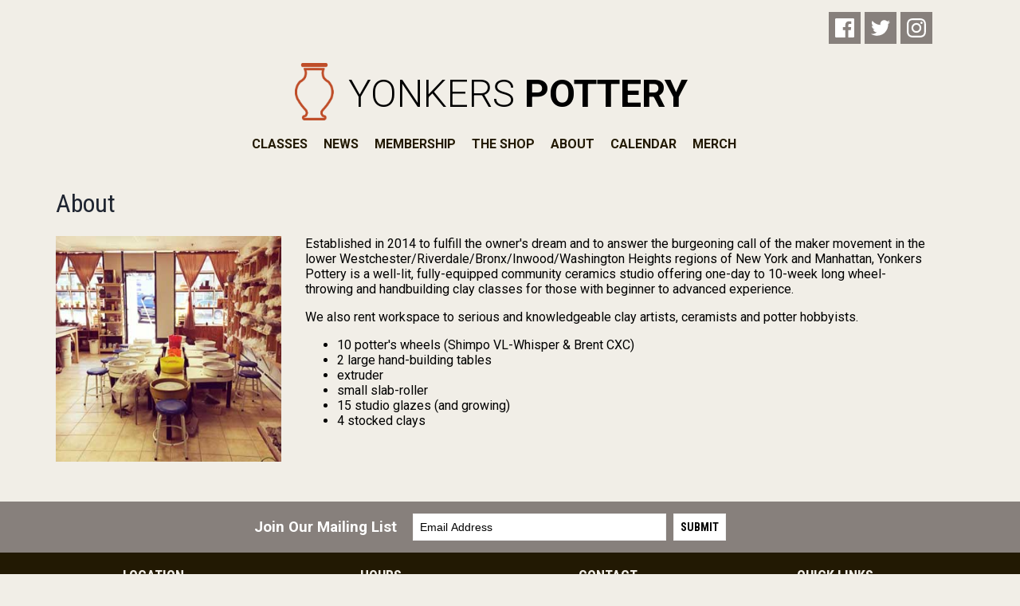

--- FILE ---
content_type: text/html; charset=utf-8
request_url: https://yonkerspottery.com/about
body_size: 4401
content:
<!doctype html>
<html>
<head>
<meta charset="utf-8">
<meta name="viewport" content="width=device-width, initial-scale=1, maximum-scale=1.0, user-scalable=0">
<meta property="og:title" content="Pottery Classes, Wheel Throwing & Handbuilding Ceramics Instruction, Clay Parties, Westchester, New York, Riverdale Bronx, Inwood, Washington Heights, NYC - About" />
<meta property="og:image" content="https://yonkerspottery.com/data/uploads/favicon/favicon.png" />
<meta property="og:site_name" content="Yonkers Pottery" />
<meta property="og:description" content="Pottery & Ceramics Making Classes, Parties, Clay Sculpture Instruction, Studio Rental: Westchester, New York, Riverdale, Bronx, NY, Inwood, Washington Heights, NYC" />
<meta property="og:type" content="website">
<meta property="og:latitude" content="40.910195" />
<meta property="og:longitude" content="-73.886705" />
<meta property="og:street-address" content="379 McLean Avenue" />
<meta property="og:locality" content="Yonkers" />
<meta property="og:region" content="NY" />
<meta property="og:postal-code" content="10705" />
<meta property="og:country-name" content="United States" />
<meta property="og:email" content="info@yonkerspottery.com" />
<meta property="og:phone_number" content="+1-646-316-0554" />
<meta property="og:locale" content="en_US" />
<meta itemprop="name" content="Pottery Classes, Wheel Throwing & Handbuilding Ceramics Instruction, Clay Parties, Westchester, New York, Riverdale Bronx, Inwood, Washington Heights, NYC - About | Yonkers Pottery">
<meta itemprop="description" content="">
<meta itemprop="image" content="https://yonkerspottery.com/data/uploads/favicon/favicon.png">
<meta name="twitter:card" content="summary_large_image">
<meta name="twitter:site" content="@YonkersPottery">
<meta name="twitter:title" content="Pottery Classes, Wheel Throwing & Handbuilding Ceramics Instruction, Clay Parties, Westchester, New York, Riverdale Bronx, Inwood, Washington Heights, NYC - About">
<meta name="twitter:description" content="">
<meta name="twitter:creator" content="@YonkersPottery">
<meta name="twitter:image:src" content="https://yonkerspottery.com/data/uploads/favicon/favicon.png">
<meta name="content-language" content="en-us" />
<meta name="contact" content="info@yonkerspottery.com" />
<meta name="copyright" content="info@yonkerspottery.com" />
<meta name="keywords" content="pottery classes, ceramics classes, pottery studio, ceramics studio, Westchester, new york, yonkers, ardsley, hastings, mt. Vernon, wheel, throwing, sculpture, after school program, kids art class, pottery painting, pottery studio rental, kiln firing, clay workshops, ceramicist, ceramist, ceramics workshops, hand building, pottery  painting, clay, art, seniors, children, adults " />
<meta name="description" content="Pottery & Ceramics Making Classes, Parties, Clay Sculpture Instruction, Studio Rental: Westchester, New York, Riverdale, Bronx, NY, Inwood, Washington Heights, NYC" />
<title>Pottery Classes, Wheel Throwing & Handbuilding Ceramics Instruction, Clay Parties, Westchester, New York, Riverdale Bronx, Inwood, Washington Heights, NYC - About | Yonkers Pottery</title>
<link href="https://yonkerspottery.com/humans.txt" type="text/plain" rel="author" />
<link href="https://yonkerspottery.com/sitemap.xml" type="application/xml" rel="sitemap" title="Sitemap" />
<link href="https://yonkerspottery.com/data/uploads/favicon/apple-icon-57x57.png" rel="apple-touch-icon" sizes="57x57">
<link href="https://yonkerspottery.com/data/uploads/favicon/apple-icon-60x60.png" rel="apple-touch-icon" sizes="60x60">
<link href="https://yonkerspottery.com/data/uploads/favicon/apple-icon-72x72.png" rel="apple-touch-icon" sizes="72x72">
<link href="https://yonkerspottery.com/data/uploads/favicon/apple-icon-76x76.png" rel="apple-touch-icon" sizes="76x76">
<link href="https://yonkerspottery.com/data/uploads/favicon/apple-icon-114x114.png" rel="apple-touch-icon" sizes="114x114">
<link href="https://yonkerspottery.com/data/uploads/favicon/apple-icon-120x120.png" rel="apple-touch-icon" sizes="120x120">
<link href="https://yonkerspottery.com/data/uploads/favicon/apple-icon-144x144.png" rel="apple-touch-icon" sizes="144x144">
<link href="https://yonkerspottery.com/data/uploads/favicon/apple-icon-152x152.png" rel="apple-touch-icon" sizes="152x152">
<link href="https://yonkerspottery.com/data/uploads/favicon/apple-icon-180x180.png" rel="apple-touch-icon" sizes="180x180">
<link href="https://yonkerspottery.com/data/uploads/favicon/android-icon-192x192.png" rel="icon" type="image/png" sizes="192x192">
<link href="https://yonkerspottery.com/data/uploads/favicon/favicon-32x32.png" rel="icon" type="image/png" sizes="32x32">
<link href="https://yonkerspottery.com/data/uploads/favicon/favicon-96x96.png" rel="icon" type="image/png" sizes="96x96">
<link href="https://yonkerspottery.com/data/uploads/favicon/favicon-16x16.png" rel="icon" type="image/png" sizes="16x16">
<link href="https://yonkerspottery.com/data/uploads/favicon/favicon.png" rel="shortcut icon" type="image/png">
<link href="https://yonkerspottery.com/data/uploads/favicon/favicon.ico" rel="shortcut icon" type="image/x-icon">
<link href="https://yonkerspottery.com/data/uploads/favicon/favicon.ico" rel="icon" type="image/x-icon"><link href="https://fonts.googleapis.com/css?family=Roboto+Condensed:300,300i,400,400i,700,700i|Roboto:100,100i,300,300i,400,400i,500,500i,700,700i,900,900i&amp;subset=latin-ext" rel="stylesheet">
<link href="https://yonkerspottery.com/theme/yonkerspottery/css/simplegrid.css" rel="stylesheet" type="text/css">
<link href="https://yonkerspottery.com/theme/yonkerspottery/css/slicknav.css" rel="stylesheet" type="text/css">
<link href="https://yonkerspottery.com/theme/yonkerspottery/css/stacktable.css" rel="stylesheet" type="text/css">
<link href="https://yonkerspottery.com/theme/yonkerspottery/css/animate.css" rel="stylesheet" type="text/css">
<link href="https://yonkerspottery.com/theme/yonkerspottery/css/slippry.css" rel="stylesheet" type="text/css">
<link href="https://yonkerspottery.com/theme/yonkerspottery/css/yonkerspottery.css?ver=1769514150" rel="stylesheet" type="text/css">
<script src="https://yonkerspottery.com/theme/yonkerspottery/js/jquery-3.7.1.min.js" type="text/javascript"></script>
<script src="https://yonkerspottery.com/theme/yonkerspottery/js/jquery-migrate-3.5.0.min.js" type="text/javascript"></script>
<script src="https://yonkerspottery.com/theme/yonkerspottery/js/jquery.slicknav.js" type="text/javascript"></script>
<script src="https://yonkerspottery.com/theme/yonkerspottery/js/jquery.transit.min.js" type="text/javascript"></script>
<script src="https://yonkerspottery.com/theme/yonkerspottery/js/stacktable.js" type="text/javascript"></script>
<script src="https://yonkerspottery.com/theme/yonkerspottery/js/jquery.lettering.js" type="text/javascript"></script>
<script src="https://yonkerspottery.com/theme/yonkerspottery/js/jquery.textillate.js" type="text/javascript"></script>
<script src="https://yonkerspottery.com/theme/yonkerspottery/js/jquery.fitvids.js" type="text/javascript"></script>
<script src="https://yonkerspottery.com/theme/yonkerspottery/js/jquery.popupoverlay.js" type="text/javascript"></script>
<script src="https://yonkerspottery.com/theme/yonkerspottery/js/jquery.backstretch.js" type="text/javascript"></script>
<script src="https://yonkerspottery.com/theme/yonkerspottery/js/slippry.min.js" type="text/javascript"></script>
<script async defer src="//assets.pinterest.com/js/pinit.js"></script>
<script src="https://yonkerspottery.com/theme/yonkerspottery/js/yonkerspottery.js?ver=1769514150" type="text/javascript"></script>
<meta name="keywords" content="pottery classes, ceramics classes, pottery studio, ceramics studio, Westchester, new york, yonkers, ardsley, hastings, mt. Vernon, wheel, throwing, sculpture, after school program, kids art class, pottery painting, pottery studio rental, kiln firing, clay workshops, ceramicist, ceramist, ceramics workshops, hand building, pottery  painting, clay, art, seniors, children, adults" />
<link rel="canonical" href="https://yonkerspottery.com/about" />
<link rel="alternate" type="application/rss+xml" title="RSS Feed" href="https://yonkerspottery.com/rss" />
</head>

<body>

<div id="slickmenu" class="slickmenu-about"></div>

<div id="social" class="social-about">
<div class="grid">
	<div class="col-1-1">
    <div class="content">
    	<ul class="social">
	<li><a href="https://www.facebook.com/pages/Yonkers-Peace-Pottery-Studio-Ceramics-Instruction-Classes-Gifts/516665478376856" target="new"><img src="https://yonkerspottery.com/data/uploads/social/facebook.svg" /></a></li>
	<li><a href="http://twitter.com/YonkersPottery" target="new"><img src="https://yonkerspottery.com/data/uploads/social/twitter.svg" /></a></li>
	<li><a href="https://www.instagram.com/yonkerspotterystudio/" target="new"><img src="https://yonkerspottery.com/data/uploads/social/instagram.svg" /></a></li>
</ul>
    </div>
    </div>
</div>
</div>

<div id="header" class="header-about">
<div class="grid">
	<div class="col-1-1">
    <div class="content">
    	<h1 class="yonkerspottery"><a href="https://yonkerspottery.com/" title="Yonkers Pottery"><img src="https://yonkerspottery.com/data/uploads/images/yonkers-pottery-vase3.png" class="yonkerspottery-vase" alt="Yonkers Pottery" title="Yonkers Pottery" /> Yonkers <strong>Pottery</strong></a></h1>
    </div>
    </div>
</div>
</div>

<div id="menu" class="menu-about">
<div class="grid">
	<div class="col-1-1">
    <div class="content">
    	<ul class="menu">
        	<li class="index first"><a href="https://yonkerspottery.com/" title="Pottery Classes, Wheel Throwing &#38; Handbuilding Ceramics Instruction, Clay Parties, Westchester, New York, Riverdale Bronx, Inwood, Washington Heights, NYC - Home">Home</a></li>
<li class="classes submenu"><a href="https://yonkerspottery.com/classes" title="Pottery Classes, Wheel Throwing &#38; Handbuilding Ceramics Instruction, Clay Parties, Westchester, New York, Riverdale Bronx, Inwood, Washington Heights, NYC - Classes">Classes</a>
  <ul>
    <li class="class-schedule first"><a href="https://yonkerspottery.com/class-schedule" title="Pottery Classes, Wheel Throwing &#38; Handbuilding Ceramics Instruction, Clay Parties, Westchester, New York, Riverdale Bronx, Inwood, Washington Heights, NYC - Class Schedule">Class Schedule</a></li>
    <li class="class-payment"><a href="https://yonkerspottery.com/class-payment" title="Pottery Classes, Wheel Throwing &#38; Handbuilding Ceramics Instruction, Clay Parties, Westchester, New York, Riverdale Bronx, Inwood, Washington Heights, NYC - Payment">Class Payment</a></li>
    <li class="adult-classes-8-week last"><a href="https://yonkerspottery.com/adult-classes-8-week" title="Pottery Classes, Wheel Throwing &#38; Handbuilding Ceramics Instruction, Clay Parties, Westchester, New York, Riverdale Bronx, Inwood, Washington Heights, NYC - Classes">Weekly Classes</a></li>
  </ul>
</li>
<li class="news submenu"><a href="https://yonkerspottery.com/news" title="Pottery Classes, Wheel Throwing &#38; Handbuilding Ceramics Instruction, Clay Parties, Westchester, New York, Riverdale Bronx, Inwood, Washington Heights, NYC - News">News</a>
  <ul>
    <li class="sales-events first"><a href="https://yonkerspottery.com/sales-events" title="Pottery Classes, Wheel Throwing &#38; Handbuilding Ceramics Instruction, Clay Parties, Westchester, New York, Riverdale Bronx, Inwood, Washington Heights, NYC - Sales &#38; Events">Sales &#38; Events</a></li>
    <li class="blog"><a href="https://yonkerspottery.com/blog" title="Blog">Blog</a></li>
    <li class="press last"><a href="https://yonkerspottery.com/press" title="Pottery Classes, Wheel Throwing &#38; Handbuilding Ceramics Instruction, Clay Parties, Westchester, New York, Riverdale Bronx, Inwood, Washington Heights, NYC - Press">Press</a></li>
  </ul>
</li>
<li class="studio-rental-membership"><a href="https://yonkerspottery.com/studio-rental-membership" title="Pottery Classes, Wheel Throwing &#38; Handbuilding Ceramics Instruction, Clay Parties, Westchester, New York, Riverdale Bronx, Inwood, Washington Heights, NYC - Studio Rental &#38; Membership">Membership</a></li>
<li class="the-shop submenu"><a href="https://yonkerspottery.com/the-shop" title="Pottery Classes, Wheel Throwing &#38; Handbuilding Ceramics Instruction, Clay Parties, Westchester, New York, Riverdale Bronx, Inwood, Washington Heights, NYC - The Shop">The Shop</a>
  <ul>
    <li class="gift-certificates first"><a href="https://yonkerspottery.com/gift-certificates" title="Pottery Classes, Wheel Throwing &#38; Handbuilding Ceramics Instruction, Clay Parties, Westchester, New York, Riverdale Bronx, Inwood, Washington Heights, NYC - Gift Certificates">Gift Certificates</a></li>
  </ul>
</li>
<li class="about submenu current"><a href="https://yonkerspottery.com/about" title="Pottery Classes, Wheel Throwing &#38; Handbuilding Ceramics Instruction, Clay Parties, Westchester, New York, Riverdale Bronx, Inwood, Washington Heights, NYC - About">About</a>
  <ul>
    <li class="policies first"><a href="https://yonkerspottery.com/policies" title="Pottery Classes, Wheel Throwing &#38; Handbuilding Ceramics Instruction, Clay Parties, Westchester, New York, Riverdale Bronx, Inwood, Washington Heights, NYC - Policies">Policies</a></li>
    <li class="contact"><a href="https://yonkerspottery.com/contact" title="Pottery Classes, Wheel Throwing &#38; Handbuilding Ceramics Instruction, Clay Parties, Westchester, New York, Riverdale Bronx, Inwood, Washington Heights, NYC - Contact">Contact</a></li>
    <li class="team"><a href="https://yonkerspottery.com/team" title="Pottery Classes, Wheel Throwing &#38; Handbuilding Ceramics Instruction, Clay Parties, Westchester, New York, Riverdale Bronx, Inwood, Washington Heights, NYC - Team">Team</a></li>
    <li class="kudos"><a href="https://yonkerspottery.com/kudos" title="Pottery Classes, Wheel Throwing &#38; Handbuilding Ceramics Instruction, Clay Parties, Westchester, New York, Riverdale Bronx, Inwood, Washington Heights, NYC - Kudos">Kudos</a></li>
    <li class="work-opportunities"><a href="https://yonkerspottery.com/work-opportunities" title="Pottery Classes, Wheel Throwing &#38; Handbuilding Ceramics Instruction, Clay Parties, Westchester, New York, Riverdale Bronx, Inwood, Washington Heights, NYC - Work Opportunities">Work Opportunities</a></li>
    <li class="faq last"><a href="https://yonkerspottery.com/faq" title="Pottery Classes, Wheel Throwing &#38; Handbuilding Ceramics Instruction, Clay Parties, Westchester, New York, Riverdale Bronx, Inwood, Washington Heights, NYC - FAQ">FAQ</a></li>
  </ul>
</li>
<li class="calendar"><a href="https://yonkerspottery.com/calendar" title="Pottery Classes, Wheel Throwing &#38; Handbuilding Ceramics Instruction, Clay Parties, Westchester, New York, Riverdale Bronx, Inwood, Washington Heights, NYC - Calendar">Calendar</a></li>
<li class="merchandise"><a href="https://yonkerspottery.com/merchandise" title="Pottery Classes, Wheel Throwing &#38; Handbuilding Ceramics Instruction, Clay Parties, Westchester, New York, Riverdale Bronx, Inwood, Washington Heights, NYC - Merchandise">Merch</a></li>        </ul>
    </div>
    </div>
</div>
</div>


<div id="content" class="content-about">
<div class="grid">
	<div class="col-1-1">
    <div class="content">
    	<h1>About</h1>

<p align="center"><img alt="" class="img-float-left" src="https://yonkerspottery.com/data/uploads/images/ypsstudio12-10-18.jpg" style="width: 283px; height: 283px;" /></p>

<p>Established in 2014 to fulfill the owner's dream and to answer the burgeoning call of the maker movement in the lower Westchester/Riverdale/Bronx/Inwood/Washington Heights regions of New York and Manhattan, Yonkers Pottery is a well-lit, fully-equipped community ceramics studio offering one-day to 10-week long wheel-throwing and handbuilding clay classes for those with beginner to advanced experience.</p>

<p>We also rent workspace to serious and knowledgeable clay artists, ceramists and potter hobbyists.</p>

<ul>
	<li>10 potter's wheels (Shimpo VL-Whisper &amp; Brent CXC)</li>
	<li>2 large hand-building tables</li>
	<li>extruder</li>
	<li>small slab-roller</li>
	<li>15 studio glazes (and growing)</li>
	<li>4 stocked clays</li>
</ul>
                		    </div>
    </div>
    </div>
</div>

<div id="join-mailing-list" class="join-mailing-list-about">
<div class="grid">
	<div class="col-1-1">
    <div class="content">
        <div id="yonkers-google-form">
        	<h3>Join Our Mailing List</h3>
<form id="ss-form" method="post" action="https://oi.vresp.com?fid=6c8b69460f" target="vr_optin_popup" onsubmit="window.open( 'https://www.verticalresponse.com', 'vr_optin_popup', 'scrollbars=yes,width=600,height=450' ); return true;" >
<input id="entry_324069422" name="email_address" onblur="if (this.value == '') {this.value = 'Email Address';}" onfocus="if(this.value == 'Email Address') {this.value = '';}" title="Must be a valid email address" type="email" value="Email Address"/>
<input id="ss-submit" name="submit" type="submit" value="Submit" />
</form>
		</div>
    </div>
    </div>
</div>
</div>

<div id="footer" class="footer-about">
<div class="grid">
	<div class="col-1-4">
    <div class="content">
    	<h3>Location</h3>

<p>379 McLean Avenue<br />
	Yonkers, New York 10705</p>

<p><iframe allowfullscreen="" frameborder="0" height="150" src="https://www.google.com/maps/embed?pb=!1m18!1m12!1m3!1d3015.253917712417!2d-73.88893418420506!3d40.910178133403754!2m3!1f0!2f0!3f0!3m2!1i1024!2i768!4f13.1!3m3!1m2!1s0x89c2f2f7980b53f5%3A0xc0c82ab3c152bdd3!2s379+McLean+Ave%2C+Yonkers%2C+NY+10705!5e0!3m2!1sen!2sus!4v1477429926187" style="border:0" width="100%"></iframe></p>
    </div>
    </div>
    <div class="col-1-4">
    <div class="content">
    	<h3>Hours</h3>

<p>Tuesdays - 11:30am-3pm &amp; 5:30-8:30pm</p>

<p>Wednesdays - 10:30am-2pm &amp; 6-9pm</p>

<p>Thursdays - 6-9pm</p>

<p>Outside of these hours - By Appointment</p>
    </div>
    </div>
    <div class="col-1-4">
    <div class="content">
    	<h3>Contact</h3>

<p><strong>PHONE</strong><br />
	646-316-0554</p>

<p><strong>EMAIL</strong><br />
	<a href="mailto:info@yonkerspottery.com">info@yonkerspottery.com</a></p>
    </div>
    </div>
    <div class="col-1-4">
    <div class="content">
    	<h3>Quick Links</h3>

<p><a href="classes">Classes</a></p>

<p><a href="https://yonkerspottery.com/workshops-all-ages">Workshops</a></p>

<p><a href="studio-rental-membership">Membership</a></p>

<p><a href="sales-events">Sales &amp; Events</a></p>

<p><a href="gift-certificates">Gift Certificates</a></p>
    </div>
    </div>
</div>
</div>

<div id="copyright" class="copyright-about">
<div class="grid">
	<div class="col-1-1">
    <div class="content">
    	<p class="copyright">Copyright &copy; 2026 Yonkers Pottery. All Rights Reserved. Web Design and Development by <a href="https://dannyliamho.com/" title="Web Design Development by Danny Ho">Danny Ho</a>.</p>
<p><small><a href="sitemap" title="Sitemap">Sitemap</a></small></p>    </div>
    </div>
</div>
</div>

<!-- Responsive FileManager Javascripts loading ver. 2.5 -->
<script>
function loadjscssfile(filename, filetype){
    if (filetype=="js"){ //if filename is a external JavaScript file
        var fileref=document.createElement('script');
        fileref.setAttribute("type","text/javascript");
        fileref.setAttribute("src", filename);
		fileref.async = false;
    }
    else if (filetype=="css"){ //if filename is an external CSS file
        var fileref=document.createElement("link");
        fileref.setAttribute("rel", "stylesheet");
        fileref.setAttribute("type", "text/css");
        fileref.setAttribute("href", filename);
    }
    if (typeof fileref!="undefined") {
		document.body.appendChild(fileref);
	}
}
if (window.addEventListener)
	window.addEventListener("load", loadjscssfile, false);
else if (window.attachEvent)
	window.attachEvent("onload", loadjscssfile);
else window.onload = loadjscssfile;

if (document.querySelector('.prettyPhoto') !== null) {
	loadjscssfile("https://yonkerspottery.com/plugins/responsivefilemanager/css/prettyPhoto.css", "css");
	loadjscssfile("https://yonkerspottery.com/plugins/responsivefilemanager/js/prettyPhoto/jquery.prettyPhoto.js", "js");
	loadjscssfile("https://yonkerspottery.com/plugins/responsivefilemanager/js/prettyPhoto/rfm_prettyphoto.js", "js");
}
if (document.querySelector('.fancybox') !== null) {
	loadjscssfile("https://yonkerspottery.com/plugins/responsivefilemanager/js/FancyBox/jquery.fancybox.css", "css");
	loadjscssfile("https://yonkerspottery.com/plugins/responsivefilemanager/js/FancyBox/jquery.fancybox.pack.js", "js");
	loadjscssfile("https://yonkerspottery.com/plugins/responsivefilemanager/js/FancyBox/rfm_fancybox.js", "js");
}
if (document.querySelector('.baguettebox') !== null) {
	loadjscssfile("https://yonkerspottery.com/plugins/responsivefilemanager/js/BaguetteBox/baguetteBox.min.css", "css");
	loadjscssfile("https://yonkerspottery.com/plugins/responsivefilemanager/js/BaguetteBox/baguetteBox.min.js", "js");
	window.onload = function() {
		baguetteBox.run('.baguettebox', {
			// Custom options
			fullScreen: false,
			animation: 'fadeIn',
			buttons: true,
			overlayBackgroundColor: 'rgba (0,0,0,.8)',
			captions: function(element) {
				return element.getElementsByTagName('img')[0].alt;
			}
		});
	};
}
</script>
</body>
</html>

--- FILE ---
content_type: text/css
request_url: https://yonkerspottery.com/theme/yonkerspottery/css/slicknav.css
body_size: 482
content:
.slicknav_btn,
.slicknav_nav .slicknav_item {
	cursor:pointer;
}
.slicknav_menu,
.slicknav_menu * {
	box-sizing:border-box;
}
.slicknav_btn {
	position:relative;
	display:block;
	vertical-align:middle;
	float:right;
	padding:.438em .625em;
	line-height:1.125em;
}
.slicknav_btn .slicknav_icon-bar+.slicknav_icon-bar {
	margin-top:.188em;
}
.slicknav_menu .slicknav_menutxt {
	display:block;
	line-height:100%;
	float:left;
	color:#ffffff !important;
}
.slicknav_menu .slicknav_icon {
	float:left;
	width:1.125em;
	height:.875em;
	margin:.188em 0 0 .438em;
}
.slicknav_menu .slicknav_icon:before {
	background:0 0;
	width:1.125em;
	height:.875em;
	display:block;
	content:"";
	position:absolute;
}
.slicknav_menu .slicknav_no-text {
	margin:0;
}
.slicknav_menu .slicknav_icon-bar {
	display:block;
	width:1.125em;
	height:.125em;
}
.slicknav_menu:after,
.slicknav_menu:before {
	content:" ";
	display:table;
}
.slicknav_menu:after{
	clear:both;
}
.slicknav_nav li,
.slicknav_nav ul {
	display:block;
}
.slicknav_nav .slicknav_arrow {
	font-size:.8em;
	margin: 0 0 0 .4em;
	color: #fff;
}
.slicknav_nav .slicknav_item a {
	display:inline;
}
.slicknav_nav .slicknav_row,
.slicknav_nav a {
	display:block;
}
.slicknav_nav .slicknav_parent-link a {
	display:inline;
}
.slicknav_menu {
	*zoom:1;
	font-size: 17px;
	text-transform: uppercase;
	background:#221903;
	padding:5px;
}
.slicknav_nav,
.slicknav_nav ul {
	list-style:none;
	overflow:hidden;
	padding: 0px 0px 5px 0px;
}
.slicknav_menu .slicknav_icon-bar {
	background-color:#221903;
}
.slicknav_btn{
	margin:5px 5px 6px;
	text-decoration:none;
	background-color:#ffffff;
}
.slicknav_nav{
	clear:both;color:#ffffff;margin:0;font-size:18px;
}
.slicknav_nav ul {
	margin: 0px 0px 0px 0px;
	padding: 0px 0px 0px 30px;
}
.slicknav_nav .slicknav_row,
.slicknav_nav a { 
	padding:5px 10px;
	margin:2px 5px;
}
.slicknav_nav .slicknav_row:hover {
	background:#5f5f5f;
	color:#daae4f;
}
.slicknav_nav a {
	text-decoration:none;
	color: inherit;
}
.slicknav_nav a:hover {
	background: #5f5f5f !important;
	color: #daae4f;
}
.slicknav_nav .slicknav_txtnode {
	margin-left:15px;
}
.slicknav_nav .slicknav_item a,
.slicknav_nav .slicknav_parent-link a {
	padding:0;
	margin:0;
}
.slicknav_brand {
	float:left;
	color: #fff;
	font-size: 22px;
	font-weight: 500;
	line-height:30px;
	padding:7px 12px;
	height:44px;
}
.slicknav_brand img {
	width: auto;
	height: 28px;
}
.slicknav_brand a {
	color: inherit;
	text-decoration: none;
}

--- FILE ---
content_type: text/css
request_url: https://yonkerspottery.com/theme/yonkerspottery/css/yonkerspottery.css?ver=1769514150
body_size: 2362
content:
@charset "utf-8";
/* CSS Document */

:hover {
	-webkit-transition: all 250ms ease;
	-moz-transition: all 250ms ease;
	-ms-transition: all 250ms ease;
	-o-transition: all 250ms ease;
	transition: all 250ms ease;
}

html, body {
	margin: 0px 0px 0px 0px;
	font-family: 'Roboto', sans-serif;
	background-color: #f1eee7;
}

/* ECWID */

html#ecwid_html body#ecwid_body .ecwid img {
	
}
#my-store-4624125 img {
	width: auto !important;
	height: auto !important
}
table.ecwid-productBrowser-productsGrid-mainTable tr:nth-child(13) {
	
}

/* HEADER */

#header {
	margin: 0px 0px 0px 0px;
	padding: 0px 0px 0px 0px;
	width: 100%;
	text-align: center;
}
h1.yonkerspottery {
	display: inline-block;
	margin: 30px 0px 0px 0px;
	padding: 0px 0px 0px 0px;
	width: 500px;
	font-family: 'Roboto', sans-serif;
	font-weight: 300;
	font-size: 48px;
	text-transform: uppercase;
}
h1.yonkerspottery strong {
	font-weight: 700;
}
h1.yonkerspottery a {
	color: inherit;
	text-decoration: none;
}
h1.yonkerspottery img.yonkerspottery-vase {
	float: left;
	margin: -10px 10px 0px 0px;
	padding: 0px 0px 0px 0px;
	width: auto;
	height: 72px;
	border: none;
}

/* MENU */

#menu {
	margin: 0px 0px 0px 0px;
	padding: 0px 0px 0px 0px;
	width: 100%;
}
ul.menu {
	display: table;
	margin: 0px 0px 0px 0px;
	padding: 10px 0px 10px 0px;
	width: 100%;
	list-style: none;
	text-align: center;
}
ul.menu li {
	display: inline-block;
	margin: 0px 0px 0px 0px;
	padding: 0px 0px 0px 0px;
	font-family: 'Roboto', sans-serif;
	font-weight: 700;
	font-size: 16px;
	text-transform: uppercase;
	color: #221903;
}
ul.menu li:last-child {
	margin: 0px 0px 0px 0px;
	padding: 0px 0px 0px 0px;
}
ul.menu li a {
	display: inline-block;
	margin: 0px 0px 0px 0px;
	padding: 10px 10px 10px 10px;
	color: inherit;
	text-decoration: none;
}
ul.menu li a:hover {
	color: #daae4f;
	text-decoration: none;
	-webkit-transition: all 250ms ease;
	-moz-transition: all 250ms ease;
	-ms-transition: all 250ms ease;
	-o-transition: all 250ms ease;
	transition: all 250ms ease;
}
ul.menu li.index {
	display: none;
}

/* DROPDOWN */

ul.menu li.highlighted {
	background-color: #5f5f5f;
	color: #ffffff;
}
ul.menu li ul {
	display: none;
	margin: 0px 0px 0px 0px;
	padding: 0px 0px 0px 0px;
	list-style: none;
}
ul.menu li:hover {
	-webkit-transition: all 250ms ease;
	-moz-transition: all 250ms ease;
	-ms-transition: all 250ms ease;
	-o-transition: all 250ms ease;
	transition: all 250ms ease;
	text-decoration: underline;
}
ul.menu li:hover ul {
	display: block;
	position: absolute;
	z-index: 88;
}
ul.menu li:hover ul li {
	float: left;
	clear: both;
	background-color: #5f5f5f;
	color: #ffffff;
	text-align: left;
	font-size: 16px;
}
ul.menu li:nth-child(2):hover ul li {
	min-width: 340px;
}
ul.menu li:nth-child(3):hover ul li {
	min-width: 260px;
}
ul.menu li:nth-child(4):hover ul li {
	min-width: 260px;
}
ul.menu li:nth-child(5):hover ul li {
	min-width: 360px;
}
ul.menu li:nth-child(6):hover ul li {
	min-width: 240px;
}
ul.menu li:nth-child(7):hover ul li {
	min-width: 240px;
}
ul.menu li:hover ul li a {
	padding: 8px 10px 8px 10px;
	width: 100%;
}
ul.menu li:hover ul li:last-child a {
	
}
ul.menu li:hover ul li a:hover {
	-webkit-transition: all 250ms ease;
	-moz-transition: all 250ms ease;
	-ms-transition: all 250ms ease;
	-o-transition: all 250ms ease;
	transition: all 250ms ease;
}
ul.menu li.index {
	display: none;
}

/* SLIDER */

#slider {
	margin: 0px 0px 0px 0px;
	padding: 0px 0px 0px 0px;
	width: 100%;
}
#slider.slider-index {
	height: auto;
	background-image: none;
}

/* CONTENT */

#content {
	margin: 0px 0px 0px 0px;
	padding: 5px 0px 20px 0px;
	width: 100%;
	border-top: none;
}
#content.content-index {
	border-top: none;
}
#content .content h1, 
#content .content h2,
#content .content h3,
#content .content h4,
#content .content h5,
#content .content h6 {
	font-family: 'Roboto Condensed', sans-serif;
	color: #1f2531;
}
#content .content h1 a, 
#content .content h2 a,
#content .content h3 a,
#content .content h4 a,
#content .content h5 a,
#content .content h6 a {
	color: inherit;
	text-decoration: none;
}
#content .content h1, 
#content .content h2 {
	font-weight: 400;
}
#content .content h3,
#content .content h4,
#content .content h5,
#content .content h6 {
	font-weight: 700;
	color: #bf4d28;
}
#content .content img,
#content .content video,
#content .content iframe {
	max-width: 100% !important;
}
#content .content a {
	color: #069;
}
#content hr {
	clear: both;
	margin: 0px 0px 25px 0px;
	padding: 10px 0px 0px 0px;
	border-top: none;
	border-left: none;
	border-right: none;
	border-bottom: 1px solid #bdbdbd;
}
#content hr.hr-dashed {
	clear: both;
	margin: 0px 0px 25px 0px;
	padding: 10px 0px 0px 0px;
	border-top: none;
	border-left: none;
	border-right: none;
	border-bottom: 1px dashed #bdbdbd;
}
#content hr.hr-dotted {
	clear: both;
	margin: 0px 0px 25px 0px;
	padding: 10px 0px 0px 0px;
	border-top: none;
	border-left: none;
	border-right: none;
	border-bottom: 1px dotted #bdbdbd;
}
#content .content ul {
	display: table;
}

#home-boxes .content img {
	width: 100% !important;
	height: auto !important;
}

/* COLLAGE */

#collage {
	margin: 0px 0px 0px 0px;
	padding: 0px 0px 0px 0px;
	width: 100%;
	height: 240px;
}

/* IMG FLOAT */

.img-float-left {
	float: left;
	margin: 0px 30px 30px 0px;
	padding: 0px 0px 0px 0px;
}
.img-float-right {
	float: right;
	margin: 0px 0px 30px 30px;
	padding: 0px 0px 0px 0px;
}

/* IMG RADIUS */

img.aoc-circle-250 {
	width: 250px;
	height: 250px;
	-webkit-border-radius: 250px;
	-moz-border-radius: 250px;
	border-radius: 250px;
	border: 3px solid #bdbdbd;
}

/* NEWS MANAGER */

.nm_post {
	margin: 0px auto;
	padding: 20px 0px 10px 0px;
	width: 66%;
	text-align: center;
	border-bottom: 1px solid #daae4f;
}
.nm_post:first-of-type {
	padding: 0px 0px 10px 0px !important;
}
.nm_post:last-child {
	border-bottom: 1px solid #1f2531;
}
.nm_post h3.nm_post_title {
	margin: 0px 0px 0px 0px;
	padding: 0px 0px 0px 0px;
	font-size: 24px;
}
.nm_post h3.nm_post_title a {
	text-decoration: none;
}
.nm_post p.nm_post_date {
	margin: 0px 0px 0px 0px;
	padding: 0px 0px 0px 0px;
	font-size: 13px;
	text-transform: uppercase;
}
.nm_post img {
	max-width: 100%;
	height: auto !important;
}
.nm_post_meta b {
	font-size: 14px;
	font-weight: normal;
	text-transform: uppercase;
}

/* JOIN MAILING LIST */

#join-mailing-list {
	margin: 0px 0px 0px 0px;
	padding: 15px 0px 15px 0px;
	width: 100%;
	background-color: #87807c;
}
#join-mailing-list h3 {
	float: left;
	margin: 6px 20px 0px 0px;
	padding: 0px 0px 0px 0px;
	color: #ffffff;
}

/* GOOGLE FORM */

#join-mailing-list #yonkers-google-form {
	margin: 0px auto;
	padding: 0px 0px 0px 0px;
	width: 603px;
}
#join-mailing-list #yonkers-google-form form#ss-form {
	margin: 0px 0px 0px 0px;
	padding: 0px 0px 0px 0px;
}
#join-mailing-list #yonkers-google-form form#ss-form input#entry_324069422 {
	margin: 0px 5px 0px 0px;
	padding: 8px;
	width: 300px;
	border: 1px solid #f2f2f2;
	font-size: 14px;
}
#join-mailing-list #yonkers-google-form form#ss-form input[type="submit"] {
	margin: 0px 0px 0px 0px;
	padding: 8px;
	border: 1px solid #f2f2f2;
	background-color: #fff;
	font-family: 'Roboto Condensed', sans-serif;
	font-weight: 700;
	font-size: 14px;
	text-transform: uppercase;
	cursor: pointer;
}

/* PRESS LIST */

ul.press-list {
	margin: 0px 0px 15px 0px;
	padding: 0px 0px 0px 0px;
	list-style: none;
	width: 100%;
}
ul.press-list li {
	margin: 0px 0px 8px 0px;
	padding: 0px 0px 0px 0px;
}
ul.press-list li:last-child {
	margin: 0px 0px 0px 0px;
}
ul.press-list li a {

}

/* CLASS SCHEDULE TABLE */

table.class-schedule-table {
	margin: 0px 2px 0px 2px;
	padding: 0px 0px 0px 0px;
	width: 1110px;
	text-align: center;
}
table.class-schedule-table thead {
	color: #ffffff;
	font-weight: bold;
}
table.class-schedule-table thead td {
	padding: 5px;
	background-color: #221903;
	text-align: center;
}
table.class-schedule-table thead td:nth-child(1) {
	display: none;
}
table.class-schedule-table thead td:last-child {
	border-right: none;
}
table.class-schedule-table thead td p {
	margin: 0px 0px 0px 0px;
	padding: 0px 0px 0px 0px;
}
table.class-schedule-table tbody tr {
	
}
table.class-schedule-table tbody tr td {
	padding: 8px 12px 8px 12px;
	width: 134px;
	text-align: center;
	vertical-align: top;
}
table.class-schedule-table tbody tr td:nth-child(1) {
	display: none;
}
table.class-schedule-table tbody tr td.filled-class {
	background-color: #87807c;
	color: #ffffff;
}

/* FOOTER */

#footer {
	margin: 0px 0px 0px 0px;
	padding: 20px 0px 20px 0px;
	width: 100%;
	background-color: #221903;
	color: #87807c;
	text-align: center;
}
#footer .content h1, 
#footer .content h2, 
#footer .content h3, 
#footer .content h4, 
#footer .content h5, 
#footer .content h6 {
	margin: 0px 0px 0px 0px;
	font-family: 'Roboto Condensed', sans-serif;
	font-weight: 700;
	line-height: 100%;
}
#footer .content h3 {
	font-size: 18px;
	text-transform: uppercase;
	color: #f1eee7;
}
#footer .content p {
	margin: 8px 0px 5px 0px;
}
#footer a {
	color: inherit;
	text-decoration: none;
}
#footer a:hover {
	color: #daae4f;
}
#footer .col-1-4:nth-child(3) .content p strong {
	display: inline-block;
	margin: 0px 13px 0px 0px;
	width: 33px;
	text-align: right;
}

/* SOCIAL */

#social {
	margin: 0px 0px 0px 0px;
	padding: 0px 0px 0px 0px;
	width: 100%;
}
ul.social {
	float: right;
	margin: 15px 0px 0px 0px;
	padding: 0px 0px 0px 0px;
	list-style: none;
}
ul.social li {
	float: left;
	margin: 0px 5px 0px 0px;
	padding: 0px 0px 0px 0px;
	list-style: none;
}
ul.social li:last-child {
	margin: 0px 0px 0px 0px;
}
ul.social li a {
	color: inherit;
	text-decoration: none;
}
ul.social li img {
	margin: 0px 0px 0px 0px;
	padding: 8px;
	width: 24px;
	height: 24px;
	background-color: #87807c;
}

/* COPYRIGHT */

#copyright {
	margin: 0px 0px 0px 0px;
	padding: 0px 0px 0px 0px;
	width: 100%;
	color: #221903;
	text-align: center;
}
p.copyright {
	font-size: 13px;
}
#copyright a {
	color: inherit;
	text-decoration: underline;
}
#copyright a:hover {
	color: #daae4f;
}

/* ECWID */

div.ecwid-productBrowser-categoryPath {
	display:none;
​} 
div.ecwid-productBrowser-head {
	display: none;
}

/* BUTTONS */

a.button {
	display: inline-block;
	margin: 0px 0px 5px 0px;
	padding: 10px 12px 10px 12px;
	color: #ffffff !important;
	background-color: #221903;
	text-decoration: none;
	text-transform: uppercase;
	cursor: pointer;
	font-family: 'Roboto Condensed', sans-serif;
	font-weight: 700;
}
a.button:hover {
	color: #ffffff;
	background-color: #bf4d28;
}

/* COLORS */



/* FONTS */

.font-roboto- {
	font-family: 'Roboto', sans-serif;
}
.font-roboto-condensed {
	font-family: 'Roboto Condensed', sans-serif;
}

/* VR */

.vr {
	margin: 0px 8px 0px 8px;
	color: #daae4f;
}
a.button:hover .vr {
	color: #1f2531;
}

/* SLICKMENU */

#slickmenu {
	display: none;
}

@media screen and (max-width:768px) {
	
	#header {
		display: none;
	}
	#menu {
		display: none;
	}
	#slickmenu {
		display: table;
		margin: 0px 0px 0px 0px;
		padding: 0px 0px 0px 0px;
		width: 100%;
		min-height: 54px;
		
		position: fixed;
		top: 0px;
		z-index: 99;
	}
	
	#social {
		margin: 54px 0px 0px 0px;
	}
	
	#slider {
		margin: 20px 0px 0px 0px;
	}
	#slider .grid,
	#slider .col-1-1,
	#slider .content {
		margin: 0px 0px 0px 0px;
		padding: 0px 0px 0px 0px;
	}
	#slider img {
		width: 100% !important;
		height: auto !important;
	}
	
	#content {
		padding: 0px 0px 10px 0px;
	}
	
	#content .col-1-2:nth-child(2n+1) .content,
	#content .col-1-2:nth-child(2n+2) .content {
		margin: 0px 0px 0px 0px;
	}
	#content .col-1-3:nth-child(3n+1) .content, 
	#content .col-1-3:nth-child(3n+2) .content, 
	#content .col-1-3:nth-child(3n+3) .content {
		margin: 0px 0px 0px 0px;
	}
	
	.nm_post {
		width: 85%;
	}
	
	/* JOIN MAILING LIST */

	#join-mailing-list {
		margin: 0px 0px 0px 0px;
		padding: 15px 0px 15px 0px;
		width: 100%;
		background-color: #87807c;
	}
	#join-mailing-list h3 {
		margin: 0px 0px 0px 0px;
		padding: 0px 0px 0px 0px;
		color: #ffffff;
	}
	
	/* GOOGLE FORM */
	
	#join-mailing-list #yonkers-google-form {
		margin: 0px 0px 0px 0px;
		padding: 0px 0px 0px 0px;
		width: 100%;
	}
	#join-mailing-list #yonkers-google-form form#ss-form {
		margin: 0px 0px 0px 0px;
		padding: 0px 0px 0px 0px;
		width: 100%;
	}
	#join-mailing-list #yonkers-google-form form#ss-form input#entry_324069422 {
		margin: 10px 0px 8px 0px;
		padding: 8px;
		width: 100%;
		border: 1px solid #f2f2f2;
		font-size: 14px;
		-webkit-box-sizing: border-box;
		-moz-box-sizing: border-box;
		box-sizing: border-box;
	}
	#join-mailing-list #yonkers-google-form form#ss-form input[type="submit"] {
		margin: 0px 0px 0px 0px;
		padding: 8px;
		border: 1px solid #f2f2f2;
		background-color: #fff;
		font-family: 'Roboto Condensed', sans-serif;
		font-weight: 700;
		font-size: 14px;
		text-transform: uppercase;
		cursor: pointer;
	}
	
	td.st-key {
		display: none;
	}
	
	.img-float-left,
	.img-float-right {
		float: none;
		display: inline-block;
		margin: 0px 0px 0px 0px;
		padding: 0px 0px 0px 0px;
		width: 98% !important;
		height: auto;
	}
	
}

@media screen and (max-width:480px) {
	
	.nm_post {
		width: 100%;
	}
	
}

--- FILE ---
content_type: text/javascript
request_url: https://yonkerspottery.com/theme/yonkerspottery/js/yonkerspottery.js?ver=1769514150
body_size: 1746
content:
// JavaScript Document

// Window Load
$(window).load(function() {
	
});

// Document Ready
$(document).ready(function(){
	
	// Dropdown Menu Parent Highlight
	$('#menu ul.menu li').mouseenter(function() {
		$(this).closest('li').addClass('highlighted');
	}).mouseleave(function() {
		$(this).closest('li').removeClass('highlighted');
	});
	
	// SlickNav
	$('#menu ul.menu').slicknav({
		prependTo: '#slickmenu',
		label: '',
		closeOnClick: true,
		closedSymbol: '►',
		openedSymbol: '▼',
		allowParentLinks: true,
		brand: '<a href="https://yonkerspottery.com/" title="Yonkers Pottery">YONKERS POTTERY</a>'
	});
	
	var height = $(window).height();
	
	$('.slicknav_nav').css({'max-height': height, 'overflow-y':'scroll'});
	
	// FitVids
	$("#content .content").fitVids();
	
	// Transit Transitions
	
	// Textillate
	$('.textillate-flash').textillate({
		loop: false, 
		initialDelay: 0, 
		autoStart: true, 
		in: {
			effect: 'flash'
		}, 
		out: { 
			
		 }
	});
	$('.textillate-flip').textillate({
		loop: false, 
		initialDelay: 0, 
		autoStart: true, 
		in: {
			effect: 'flip'
		}, 
		out: { 
			
		 }
	});
	$('.textillate-fadeinleft').textillate({
		loop: false, 
		initialDelay: 0, 
		autoStart: true, 
		in: {
			effect: 'fadeInLeftBig'
		}, 
		out: { 
			
		 }
	});
	
	// Slippry
	$('.slider-home').slippry({
		preload: 'all',
		adaptiveHeight: false,
		loop: true,
		responsive: true,
		pager: true,
		controls: true,
		transition: 'fade',
		pause: 6000,
		captionsSrc: 'img',
		captions: 'overlay'
	})
	
	// Stackable
	$('#class-schedule-table').stackcolumns();
	
	// Back to Top - Animate the scroll to top
	$('.go-top').click(function() {
		$('html, body').animate({scrollTop: 0}, 0);
	})

	// Go Back History
	$('a.go-back').click(function(){
		parent.history.back();
		return false;
	});
	
	// ECWID
	ecwidMessages = {
		"ProductDetails.out_of_stock":"Currently Unavailable"
	}
	
});